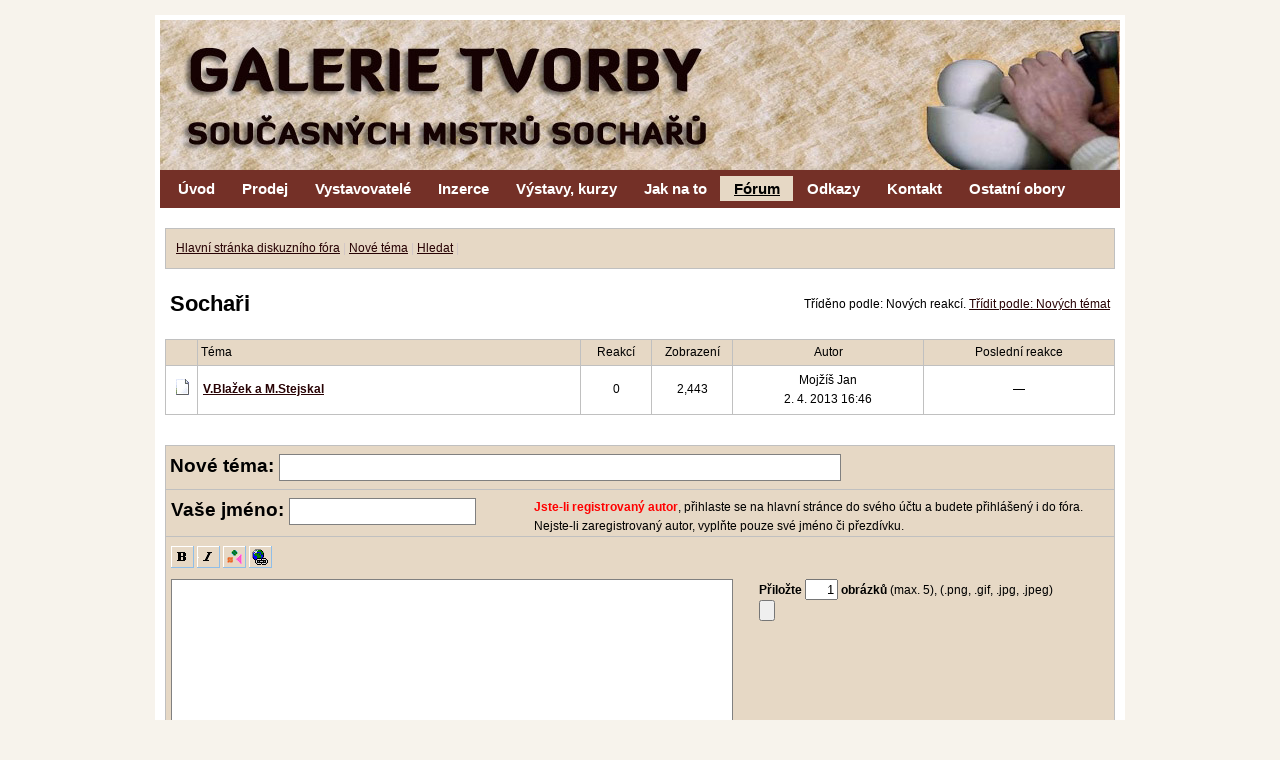

--- FILE ---
content_type: text/html; charset=UTF-8
request_url: http://sochari.ceskatvorba.cz/forum/index.php?action=vtopic&forum=3
body_size: 4874
content:
<!DOCTYPE html PUBLIC "-//W3C//DTD XHTML 1.0 Strict//EN" "http://www.w3.org/TR/xhtml1/DTD/xhtml1-strict.dtd">

<html xmlns="http://www.w3.org/1999/xhtml">
<head>
	<meta http-equiv="Content-Type" content="text/html; charset=utf-8" />
	<meta http-equiv="Content-Language" content="cs" />
	<title>Sochaři - Česká tvorba</title>
	
	<meta name="description" content="" />
	<meta name="keywords" content="" />
	<meta property="fb:admins" content="1188573032" />

	<link rel="shortcut icon" href="/favicon.ico" />		
	<link rel="stylesheet" type="text/css" href="/vzhled/autori/default.php?1001" media="screen" />
	<link rel="stylesheet" type="text/css" href="/js/fancybox/jquery.fancybox-1.3.4.css" media="screen" />
	
	<script src="https://ajax.googleapis.com/ajax/libs/jquery/1.7.1/jquery.min.js" type="text/javascript"></script>
	<script type="text/javascript" src="/js/fancybox/jquery.fancybox-1.3.4.pack.js"></script>
	<script src="/js/funkce.js" type="text/javascript"></script>
	<script src="/js/funkce.autori.js?1001" type="text/javascript"></script>

<script type="text/javascript">
  var _gaq = _gaq || [];
  
_gaq.push(['_setAccount', 'UA-35594987-1']);
_gaq.push(['_setDomainName', 'ceskatvorba.cz']);

	_gaq.push(["_trackPageview"]);

  (function() {
    var ga = document.createElement("script"); ga.type = "text/javascript"; ga.async = true;
    ga.src = ("https:" == document.location.protocol ? "https://ssl" : "http://www") + ".google-analytics.com/ga.js";
    var s = document.getElementsByTagName("script")[0]; s.parentNode.insertBefore(ga, s);
  })();
	</script>
<link rel="stylesheet" type="text/css" href="/f/bb_default_style.php" media="screen" /><link rel="alternate" type="application/rss+xml" title="RSS Česká tvorba" href="/rss/feed.php" />
</head>
<body id="forum" class="stranka16 autori-forum sochari">


<div id="wrapper">  

  <div id="header">
		<h5>Galerie tvorby současných mistrů sochařů</h5>
		<a href="/" title="Přejděte na úvodní stránku"> </a>
	</div>


  <div id="navigace">
		<ul id="menu1" class="menu zabalene">
<li id="mid1" class="uroven1 prvni"><a href="/" class="auroven1">Úvod</a></li>
<li id="mid3" class="uroven1"><a href="/prodej/" class="auroven1">Prodej</a></li>
<li id="mid4" class="uroven1"><a href="/vystavovatele/" class="auroven1">Vystavovatelé</a></li>
<li id="mid5" class="uroven1"><a href="/inzerce/" class="auroven1">Inzerce</a></li>
<li id="mid6" class="uroven1"><a href="/vystavy-kurzy/" class="auroven1">Výstavy, kurzy</a></li>
<li id="mid10" class="uroven1"><a href="/jak-na-to/" class="auroven1">Jak na&nbsp;to</a></li>
<li id="mid7" class="uroven1 aktivni"><a href="/forum/" class="auroven1">Fórum</a></li>
<li id="mid8" class="uroven1"><a href="/odkazy/" class="auroven1">Odkazy</a></li>
<li id="mid9" class="uroven1"><a href="/kontakt/" class="auroven1">Kontakt</a></li>
<li id="mid16" class="uroven1 posledni"><a href="http://www.ceskatvorba.cz" class="auroven1">Ostatní obory</a></li>
</ul>

  </div>




<div id="hlavniobsah">
	
  <div id="prvnisloupec">
	<div id="prvnisloupec-inner">
		

<!--<script src="https://www.google.com/recaptcha/api.js?render=6LdxWGsaAAAAACBLwjqwd9tBnKCWBm-PKWmOKAOh"></script>-->
<script src="https://www.google.com/recaptcha/api.js" async defer></script>

<table class="forumsmb">
<tr class="tbHead">
<td class="capMenu"><a href="http://sochari.ceskatvorba.cz/forum/index.php">Hlavní stránka diskuzního fóra</a> <span class="sepr">|</span> <a href="#newtopic">Nové téma</a> <span class="sepr">|</span> <a href="http://sochari.ceskatvorba.cz/forum/index.php?action=search">Hledat</a> <span class="sepr">|</span> </td>
</tr>
</table>
<script type="text/javascript">
<!--
var l_accessDenied="Nemáte oprávnění k provedení této akce.";
var l_quoteMsgAlert="Pokud chcete citovat část textu, nejprve jej označte a poté klikněte na odkaz. Zvýrazněný text včetně odpovídajících miniBB kódů bude automaticky vložen do pole se zprávou.";
var tlength=2;
var anonPost=1;

//-->
</script>
<script type="text/javascript" src="/f/templates/form.js?1002"></script>

<!--MAINTOPICSPAGE-->
<table class="forums tbTransparent">
<tr>
	<td class="tbTransparentCell" style="vertical-align:middle;"><h1 class="headingTitle">Sochaři</h1></td>
	<td class="tbTransparentCell txtR noWrap" style="width:40%;vertical-align:middle"><span class="txtSm">Tříděno podle:&nbsp;Nových reakcí.&nbsp;<a href="http://sochari.ceskatvorba.cz/forum/index.php?action=vtopic&amp;forum=3&amp;sortBy=1" rel="nofollow">Třídit podle:&nbsp;Nových témat</a></span></td>
</tr>
</table>



<table class="forumsmb" id="maintopics">

<tr>
<td class="captionTop" style="width:25px"></td>
<td class="captionTop">Téma</td>
<td class="captionTop" style="text-align:center">Reakcí</td>
<td class="captionTop" style="text-align:center">Zobrazení</td>
<td class="captionTop" style="text-align:center">Autor</td>
<td class="captionTop" style="text-align:center;white-space:nowrap;">Poslední reakce</td>
</tr>

<tr class="tbCel1">
<td class="caption1 txtC"><img src="/f/img/topic_empty.gif" style="width:16px;height:16px" 
alt="" /></td>
<td class="caption1"><strong><a href="http://sochari.ceskatvorba.cz/forum/index.php?action=vthread&amp;forum=3&amp;topic=210">V.Blažek a M.Stejskal</a></strong></td>
<td class="caption1 replies txtC">0</td>
<td class="caption1 views txtC">2,443</td>
<td class="caption1 author txtC">Mojžíš Jan<span class="txtSm"><br />2.&nbsp;4.&nbsp;2013&nbsp;16:46</span></td>
<td class="caption1 latest txtC">&mdash;<span class="txtSm"><br /></span></td>
</tr>

</table>


<!--/MAINTOPICSPAGE-->

<!--MAINTOPICFORM-->
<form id="postMsg" action="http://sochari.ceskatvorba.cz/forum/index.php?" method="post" class="formStyle" enctype="multipart/form-data" onsubmit="return submitForm();">

<table class="forumsmb">

<tr>
<td class="caption2"><h3 id="newtopic">Nové téma: <input type="text" name="topicTitle" size="38" maxlength="100" class="textForm topicTitle" tabindex="1" /></h3></td>
</tr>
<!--
<tr>
<td class="pform">

</td>
</tr>
-->

<tr><td class="pform" id="pformBottom"><script type="text/javascript">
<!--
/*
function handleEnter(e) {
var keynum;
// IE
if(window.event) keynum=e.keyCode;
// Netscape/Firefox/Opera
else if(e.which) keynum = e.which;
if(keynum==13){
if(document.forms['login']){
	document.forms['login'].submit();
}
else if(document.forms['postMsg']) submitForm();
}
return keynum;
}
*/
//-->
</script>

<span class="txtSm"><p id="loginfo"><strong>Jste-li registrovaný autor</strong>, přihlaste se na hlavní stránce do svého účtu a budete přihlášený i do fóra. Nejste-li zaregistrovaný autor, vyplňte pouze své jméno či přezdívku.</p></span>

<h3 id="logjmeno">
<span>Vaše jméno:</span>
<input type="text" size="18" maxlength="40" name="user_usr" value="" class="textForm" style="width:175px" tabindex="3" />
<input type="hidden" name="mode" value="login" />
<input type="hidden" name="queryStr" value="action=vtopic&amp;forum=3" />
</h3>
</td></tr>
<!--<tr><td class="caption2"><a id="newreply"></a>Zpráva&nbsp;</td></tr>-->
<tr>
<td class="pform" id="editorControls" style="vertical-align:middle;padding-top:7pt;border-bottom:0px">
<script type="text/javascript">
<!--
var enterSubject='Prosím, vyplňte název příspěvku!';
var enterMessage='Prosím, vyplňte zprávu!';
var enterLogin='Prosím, vyplňte své jméno!';
//-->
</script>
<script type="text/javascript">
<!--
document.write('<a'+' h'+'re'+'f="JavaScript:paste_strinL(selektion,3,\'[b]\',\'[/b]\',\'\')" onmouseover="window.status=\'Tučné\'; return true" onmouseout="window.status=\'\'; return true" onmousemove="pasteSel()"><img src="/f/img/button_bold.gif" style="width:23px;height:22px" alt="Tučné" title="Tučné" /></'+'a'+'>&nbsp;<a'+' h'+'re'+'f="JavaScript:paste_strinL(selektion,3,\'[i]\',\'[/i]\',\'\')" onmouseover="window.status=\'Kurzíva\'; return true" onmouseout="window.status=\'\'; return true" onmousemove="pasteSel()"><img src="/f/img/button_italic.gif" style="width:23px;height:22px" alt="Kurzíva" title="Kurzíva" /></'+'a'+'>&nbsp;<a'+' h'+'re'+'f="JavaScript:paste_strinL(\'\',3,\'[imgs=\'+prompt(\'URL:\',\'http://sochari.ceskatvorba.cz/forum\'+\'/img/p.gif\')+\']\',prompt(\'Popis%20obrázku\',\'\')+\'[/imgs]\',\'\')" onmouseover="window.status=\'Odkaz na obrázek\';return true" onmouseout="window.status=\'\';return true"><img src="/f/img/button_image.gif" style="width:23px;height:22px" alt="Odkaz na obrázek" title="Odkaz na obrázek" /></'+'a'+'>&nbsp;<a'+' h'+'re'+'f="JavaScript:paste_strinL(selektion,4,\'[url=\'+prompt(\'URL:\',\'http://sochari.ceskatvorba.cz/forum\'+\'/\')+\']\',\'[/url]\',\'\')" onmouseover="window.status=\'URL odkaz\'; return true" onmouseout="window.status=\'\'; return true" onmousemove="pasteSel()"><img src="/f/img/button_url.gif" style="width:23px;height:22px" alt="URL odkaz" title="URL odkaz" /></'+'a'+'>&nbsp;');
//-->
</script>

</td>
</tr>
<tr>
<td class="pform" style="border-top:0px">

<div id="fileatt">
<!-- Free File Attachment for miniBB by Huidae Cho http://geni.ath.cx/ffa4minibb.html -->
<strong>Přiložte <input class="textForm" style="text-align:right;width:25px" value="1" onkeyup="ffa_numFiles(this.value)" /> obrázků</strong> (max. 5), (.png, .gif, .jpg, .jpeg)
<div id="fileAttachment">
<input type="file" id="file[0]" name="file[0]" onchange="ffa_fileCheck(this)" /><br id="file_br[0]" />
</div>
<br />
<script type="text/javascript">
//<![CDATA[
function ffa_numFiles(numFiles){
	if(!numFiles.match(/^[0-9]+$/))
		return;
	if(numFiles > 5)
		numFiles = 5;

	var fileAttachment = document.getElementById('fileAttachment');
	var obj;

	for(var i = 0; i < numFiles; ++i){
		if(document.getElementById('file['+i+']'))
			continue;
		obj = document.createElement('input');
		//obj.setAttribute('class', 'inputButton');
		//obj.setAttribute('className', 'inputButton'); // IE workaround
		obj.setAttribute('type', 'file');
		obj.setAttribute('id', 'file['+i+']');
		obj.setAttribute('name', 'file['+i+']');
		obj.setAttribute('onchange', 'ffa_fileCheck(this)');
		fileAttachment.appendChild(obj);

		obj = document.createElement('br');
		obj.setAttribute('id', 'file_br['+i+']');
		fileAttachment.appendChild(obj);
	}

	for(; i < 5; ++i){
		obj = document.getElementById('file['+i+']');
		if(!obj)
			break;
		fileAttachment.removeChild(obj);

		obj = document.getElementById('file_br['+i+']');
		fileAttachment.removeChild(obj);
	}

	return;
}

function ffa_fileCheck(fileName){
	if(!fileName.value.match(/\.(png|gif|jpg|jpeg)$/i)){
		alert('Soubory tohoto typu nejsou povoleny! Pouze .png, .gif, .jpg, .jpeg.');
		fileName.value = '';
	}

	return;
}
//]]>
</script>
<!-- End of File Attachment -->
</div>

<textarea name="postText" id="postText" cols="38" rows="10" class="textForm postingForm" tabindex="4"></textarea>


<br />

<!--
<p id="antspm">
	<label for="kontrola" style="color:red">Jaký je aktuální rok?</label>
	<input type="text" name="kontrola" id="kontrola" value="" style="width: 50px" />
	<strong>(pro přihlášené nepovinné!)</strong>
</p>
-->




</td>
</tr>

<tr>
<td class="pform">
	
	<div class="g-recaptcha" data-sitekey="6LdQp30aAAAAAJQCxUb1TAGyBKafrbnRARX5-zoN"></div>
	
	<br>
	
<input type="submit" name="subbut" value="Poslat téma" class="inputButton" tabindex="5" />

<!--MAINTOPICFORUMINPUT-->
<input type="hidden" name="forum" value="3" />
<!--/MAINTOPICFORUMINPUT-->
<input type="hidden" name="action" value="ptopic" />
</td>
</tr>
</table>

<!--
<input type="hidden" name="cf-recaptcha-token" value="">
<input type="hidden" name="cf-recaptcha-site-key" value="6LdQp30aAAAAAJQCxUb1TAGyBKafrbnRARX5-zoN">
-->
</form>
<!--/MAINTOPICFORM-->

<!--MAINTOPICSPAGE-->




<!--/MAINTOPICSPAGE-->

<table class="tbTransparent">
<tr>
<td class="noWrap">&nbsp;</td>
<td class="tbTransparent txtR"><!--miniBB Copyright link. You are not allowed to remove it if you have not purchased the Commercial License. Refer to COPYING file for more--><a href="http://www.minibb.com/" target="_blank"><img src="/f/img/minibb.gif" alt=" Fórum ČeskáTvorba.cz Powered by Simple Bulletin Board miniBB &reg;" title=" Fórum ČeskáTvorba.cz Powered by Simple Bulletin Board miniBB &reg;" /></a><!--End of copyright link--></td>
</tr>
</table>



<!-- by Texy2! -->
	</div>
	</div>
	



	<div style="clear:both"></div>
</div> <!-- /hlavni obsah -->




  <div id="paticka">

	<p>
		&copy; 2012 &ndash; 2026 
		<a href="/kontakt/">Oldřich Pokorný</a> |
		Naprogramoval <a href="http://www.mklusak.cz" title="Webdesigner a programátor">Marek Klusák</a> |
		<a href="/kontakt/">Kontakt</a> |
		<a href="#">Nahoru</a>
	</p>


	<p id="toplist">
	<a href="http://www.toplist.cz/stat/1420602"><script type="text/javascript">
	<!--
	document.write('<img src="http://toplist.cz/count.asp?id=1420602&'+'logo=mc&http='+escape(document.referrer)+'&t='+escape(document.title)+'&wi='+escape(window.screen.width)+'&he='+escape(window.screen.height)+'&cd='+escape(window.screen.colorDepth)+'" width="88" height="60" border=0 alt="TOPlist" />'); 
	//-->
	</script>
	</a>
	<noscript><img src="http://toplist.cz/count.asp?id=1420602&'+'logo=mc" border="0" alt="TOPlist" width="88" height="60" /></noscript> 
	</p>


	</div>
		 
</div>

   
</body>
</html>

		

		
		


--- FILE ---
content_type: text/html; charset=utf-8
request_url: https://www.google.com/recaptcha/api2/anchor?ar=1&k=6LdQp30aAAAAAJQCxUb1TAGyBKafrbnRARX5-zoN&co=aHR0cDovL3NvY2hhcmkuY2Vza2F0dm9yYmEuY3o6ODA.&hl=en&v=PoyoqOPhxBO7pBk68S4YbpHZ&size=normal&anchor-ms=20000&execute-ms=30000&cb=x3nihws4cp5w
body_size: 49425
content:
<!DOCTYPE HTML><html dir="ltr" lang="en"><head><meta http-equiv="Content-Type" content="text/html; charset=UTF-8">
<meta http-equiv="X-UA-Compatible" content="IE=edge">
<title>reCAPTCHA</title>
<style type="text/css">
/* cyrillic-ext */
@font-face {
  font-family: 'Roboto';
  font-style: normal;
  font-weight: 400;
  font-stretch: 100%;
  src: url(//fonts.gstatic.com/s/roboto/v48/KFO7CnqEu92Fr1ME7kSn66aGLdTylUAMa3GUBHMdazTgWw.woff2) format('woff2');
  unicode-range: U+0460-052F, U+1C80-1C8A, U+20B4, U+2DE0-2DFF, U+A640-A69F, U+FE2E-FE2F;
}
/* cyrillic */
@font-face {
  font-family: 'Roboto';
  font-style: normal;
  font-weight: 400;
  font-stretch: 100%;
  src: url(//fonts.gstatic.com/s/roboto/v48/KFO7CnqEu92Fr1ME7kSn66aGLdTylUAMa3iUBHMdazTgWw.woff2) format('woff2');
  unicode-range: U+0301, U+0400-045F, U+0490-0491, U+04B0-04B1, U+2116;
}
/* greek-ext */
@font-face {
  font-family: 'Roboto';
  font-style: normal;
  font-weight: 400;
  font-stretch: 100%;
  src: url(//fonts.gstatic.com/s/roboto/v48/KFO7CnqEu92Fr1ME7kSn66aGLdTylUAMa3CUBHMdazTgWw.woff2) format('woff2');
  unicode-range: U+1F00-1FFF;
}
/* greek */
@font-face {
  font-family: 'Roboto';
  font-style: normal;
  font-weight: 400;
  font-stretch: 100%;
  src: url(//fonts.gstatic.com/s/roboto/v48/KFO7CnqEu92Fr1ME7kSn66aGLdTylUAMa3-UBHMdazTgWw.woff2) format('woff2');
  unicode-range: U+0370-0377, U+037A-037F, U+0384-038A, U+038C, U+038E-03A1, U+03A3-03FF;
}
/* math */
@font-face {
  font-family: 'Roboto';
  font-style: normal;
  font-weight: 400;
  font-stretch: 100%;
  src: url(//fonts.gstatic.com/s/roboto/v48/KFO7CnqEu92Fr1ME7kSn66aGLdTylUAMawCUBHMdazTgWw.woff2) format('woff2');
  unicode-range: U+0302-0303, U+0305, U+0307-0308, U+0310, U+0312, U+0315, U+031A, U+0326-0327, U+032C, U+032F-0330, U+0332-0333, U+0338, U+033A, U+0346, U+034D, U+0391-03A1, U+03A3-03A9, U+03B1-03C9, U+03D1, U+03D5-03D6, U+03F0-03F1, U+03F4-03F5, U+2016-2017, U+2034-2038, U+203C, U+2040, U+2043, U+2047, U+2050, U+2057, U+205F, U+2070-2071, U+2074-208E, U+2090-209C, U+20D0-20DC, U+20E1, U+20E5-20EF, U+2100-2112, U+2114-2115, U+2117-2121, U+2123-214F, U+2190, U+2192, U+2194-21AE, U+21B0-21E5, U+21F1-21F2, U+21F4-2211, U+2213-2214, U+2216-22FF, U+2308-230B, U+2310, U+2319, U+231C-2321, U+2336-237A, U+237C, U+2395, U+239B-23B7, U+23D0, U+23DC-23E1, U+2474-2475, U+25AF, U+25B3, U+25B7, U+25BD, U+25C1, U+25CA, U+25CC, U+25FB, U+266D-266F, U+27C0-27FF, U+2900-2AFF, U+2B0E-2B11, U+2B30-2B4C, U+2BFE, U+3030, U+FF5B, U+FF5D, U+1D400-1D7FF, U+1EE00-1EEFF;
}
/* symbols */
@font-face {
  font-family: 'Roboto';
  font-style: normal;
  font-weight: 400;
  font-stretch: 100%;
  src: url(//fonts.gstatic.com/s/roboto/v48/KFO7CnqEu92Fr1ME7kSn66aGLdTylUAMaxKUBHMdazTgWw.woff2) format('woff2');
  unicode-range: U+0001-000C, U+000E-001F, U+007F-009F, U+20DD-20E0, U+20E2-20E4, U+2150-218F, U+2190, U+2192, U+2194-2199, U+21AF, U+21E6-21F0, U+21F3, U+2218-2219, U+2299, U+22C4-22C6, U+2300-243F, U+2440-244A, U+2460-24FF, U+25A0-27BF, U+2800-28FF, U+2921-2922, U+2981, U+29BF, U+29EB, U+2B00-2BFF, U+4DC0-4DFF, U+FFF9-FFFB, U+10140-1018E, U+10190-1019C, U+101A0, U+101D0-101FD, U+102E0-102FB, U+10E60-10E7E, U+1D2C0-1D2D3, U+1D2E0-1D37F, U+1F000-1F0FF, U+1F100-1F1AD, U+1F1E6-1F1FF, U+1F30D-1F30F, U+1F315, U+1F31C, U+1F31E, U+1F320-1F32C, U+1F336, U+1F378, U+1F37D, U+1F382, U+1F393-1F39F, U+1F3A7-1F3A8, U+1F3AC-1F3AF, U+1F3C2, U+1F3C4-1F3C6, U+1F3CA-1F3CE, U+1F3D4-1F3E0, U+1F3ED, U+1F3F1-1F3F3, U+1F3F5-1F3F7, U+1F408, U+1F415, U+1F41F, U+1F426, U+1F43F, U+1F441-1F442, U+1F444, U+1F446-1F449, U+1F44C-1F44E, U+1F453, U+1F46A, U+1F47D, U+1F4A3, U+1F4B0, U+1F4B3, U+1F4B9, U+1F4BB, U+1F4BF, U+1F4C8-1F4CB, U+1F4D6, U+1F4DA, U+1F4DF, U+1F4E3-1F4E6, U+1F4EA-1F4ED, U+1F4F7, U+1F4F9-1F4FB, U+1F4FD-1F4FE, U+1F503, U+1F507-1F50B, U+1F50D, U+1F512-1F513, U+1F53E-1F54A, U+1F54F-1F5FA, U+1F610, U+1F650-1F67F, U+1F687, U+1F68D, U+1F691, U+1F694, U+1F698, U+1F6AD, U+1F6B2, U+1F6B9-1F6BA, U+1F6BC, U+1F6C6-1F6CF, U+1F6D3-1F6D7, U+1F6E0-1F6EA, U+1F6F0-1F6F3, U+1F6F7-1F6FC, U+1F700-1F7FF, U+1F800-1F80B, U+1F810-1F847, U+1F850-1F859, U+1F860-1F887, U+1F890-1F8AD, U+1F8B0-1F8BB, U+1F8C0-1F8C1, U+1F900-1F90B, U+1F93B, U+1F946, U+1F984, U+1F996, U+1F9E9, U+1FA00-1FA6F, U+1FA70-1FA7C, U+1FA80-1FA89, U+1FA8F-1FAC6, U+1FACE-1FADC, U+1FADF-1FAE9, U+1FAF0-1FAF8, U+1FB00-1FBFF;
}
/* vietnamese */
@font-face {
  font-family: 'Roboto';
  font-style: normal;
  font-weight: 400;
  font-stretch: 100%;
  src: url(//fonts.gstatic.com/s/roboto/v48/KFO7CnqEu92Fr1ME7kSn66aGLdTylUAMa3OUBHMdazTgWw.woff2) format('woff2');
  unicode-range: U+0102-0103, U+0110-0111, U+0128-0129, U+0168-0169, U+01A0-01A1, U+01AF-01B0, U+0300-0301, U+0303-0304, U+0308-0309, U+0323, U+0329, U+1EA0-1EF9, U+20AB;
}
/* latin-ext */
@font-face {
  font-family: 'Roboto';
  font-style: normal;
  font-weight: 400;
  font-stretch: 100%;
  src: url(//fonts.gstatic.com/s/roboto/v48/KFO7CnqEu92Fr1ME7kSn66aGLdTylUAMa3KUBHMdazTgWw.woff2) format('woff2');
  unicode-range: U+0100-02BA, U+02BD-02C5, U+02C7-02CC, U+02CE-02D7, U+02DD-02FF, U+0304, U+0308, U+0329, U+1D00-1DBF, U+1E00-1E9F, U+1EF2-1EFF, U+2020, U+20A0-20AB, U+20AD-20C0, U+2113, U+2C60-2C7F, U+A720-A7FF;
}
/* latin */
@font-face {
  font-family: 'Roboto';
  font-style: normal;
  font-weight: 400;
  font-stretch: 100%;
  src: url(//fonts.gstatic.com/s/roboto/v48/KFO7CnqEu92Fr1ME7kSn66aGLdTylUAMa3yUBHMdazQ.woff2) format('woff2');
  unicode-range: U+0000-00FF, U+0131, U+0152-0153, U+02BB-02BC, U+02C6, U+02DA, U+02DC, U+0304, U+0308, U+0329, U+2000-206F, U+20AC, U+2122, U+2191, U+2193, U+2212, U+2215, U+FEFF, U+FFFD;
}
/* cyrillic-ext */
@font-face {
  font-family: 'Roboto';
  font-style: normal;
  font-weight: 500;
  font-stretch: 100%;
  src: url(//fonts.gstatic.com/s/roboto/v48/KFO7CnqEu92Fr1ME7kSn66aGLdTylUAMa3GUBHMdazTgWw.woff2) format('woff2');
  unicode-range: U+0460-052F, U+1C80-1C8A, U+20B4, U+2DE0-2DFF, U+A640-A69F, U+FE2E-FE2F;
}
/* cyrillic */
@font-face {
  font-family: 'Roboto';
  font-style: normal;
  font-weight: 500;
  font-stretch: 100%;
  src: url(//fonts.gstatic.com/s/roboto/v48/KFO7CnqEu92Fr1ME7kSn66aGLdTylUAMa3iUBHMdazTgWw.woff2) format('woff2');
  unicode-range: U+0301, U+0400-045F, U+0490-0491, U+04B0-04B1, U+2116;
}
/* greek-ext */
@font-face {
  font-family: 'Roboto';
  font-style: normal;
  font-weight: 500;
  font-stretch: 100%;
  src: url(//fonts.gstatic.com/s/roboto/v48/KFO7CnqEu92Fr1ME7kSn66aGLdTylUAMa3CUBHMdazTgWw.woff2) format('woff2');
  unicode-range: U+1F00-1FFF;
}
/* greek */
@font-face {
  font-family: 'Roboto';
  font-style: normal;
  font-weight: 500;
  font-stretch: 100%;
  src: url(//fonts.gstatic.com/s/roboto/v48/KFO7CnqEu92Fr1ME7kSn66aGLdTylUAMa3-UBHMdazTgWw.woff2) format('woff2');
  unicode-range: U+0370-0377, U+037A-037F, U+0384-038A, U+038C, U+038E-03A1, U+03A3-03FF;
}
/* math */
@font-face {
  font-family: 'Roboto';
  font-style: normal;
  font-weight: 500;
  font-stretch: 100%;
  src: url(//fonts.gstatic.com/s/roboto/v48/KFO7CnqEu92Fr1ME7kSn66aGLdTylUAMawCUBHMdazTgWw.woff2) format('woff2');
  unicode-range: U+0302-0303, U+0305, U+0307-0308, U+0310, U+0312, U+0315, U+031A, U+0326-0327, U+032C, U+032F-0330, U+0332-0333, U+0338, U+033A, U+0346, U+034D, U+0391-03A1, U+03A3-03A9, U+03B1-03C9, U+03D1, U+03D5-03D6, U+03F0-03F1, U+03F4-03F5, U+2016-2017, U+2034-2038, U+203C, U+2040, U+2043, U+2047, U+2050, U+2057, U+205F, U+2070-2071, U+2074-208E, U+2090-209C, U+20D0-20DC, U+20E1, U+20E5-20EF, U+2100-2112, U+2114-2115, U+2117-2121, U+2123-214F, U+2190, U+2192, U+2194-21AE, U+21B0-21E5, U+21F1-21F2, U+21F4-2211, U+2213-2214, U+2216-22FF, U+2308-230B, U+2310, U+2319, U+231C-2321, U+2336-237A, U+237C, U+2395, U+239B-23B7, U+23D0, U+23DC-23E1, U+2474-2475, U+25AF, U+25B3, U+25B7, U+25BD, U+25C1, U+25CA, U+25CC, U+25FB, U+266D-266F, U+27C0-27FF, U+2900-2AFF, U+2B0E-2B11, U+2B30-2B4C, U+2BFE, U+3030, U+FF5B, U+FF5D, U+1D400-1D7FF, U+1EE00-1EEFF;
}
/* symbols */
@font-face {
  font-family: 'Roboto';
  font-style: normal;
  font-weight: 500;
  font-stretch: 100%;
  src: url(//fonts.gstatic.com/s/roboto/v48/KFO7CnqEu92Fr1ME7kSn66aGLdTylUAMaxKUBHMdazTgWw.woff2) format('woff2');
  unicode-range: U+0001-000C, U+000E-001F, U+007F-009F, U+20DD-20E0, U+20E2-20E4, U+2150-218F, U+2190, U+2192, U+2194-2199, U+21AF, U+21E6-21F0, U+21F3, U+2218-2219, U+2299, U+22C4-22C6, U+2300-243F, U+2440-244A, U+2460-24FF, U+25A0-27BF, U+2800-28FF, U+2921-2922, U+2981, U+29BF, U+29EB, U+2B00-2BFF, U+4DC0-4DFF, U+FFF9-FFFB, U+10140-1018E, U+10190-1019C, U+101A0, U+101D0-101FD, U+102E0-102FB, U+10E60-10E7E, U+1D2C0-1D2D3, U+1D2E0-1D37F, U+1F000-1F0FF, U+1F100-1F1AD, U+1F1E6-1F1FF, U+1F30D-1F30F, U+1F315, U+1F31C, U+1F31E, U+1F320-1F32C, U+1F336, U+1F378, U+1F37D, U+1F382, U+1F393-1F39F, U+1F3A7-1F3A8, U+1F3AC-1F3AF, U+1F3C2, U+1F3C4-1F3C6, U+1F3CA-1F3CE, U+1F3D4-1F3E0, U+1F3ED, U+1F3F1-1F3F3, U+1F3F5-1F3F7, U+1F408, U+1F415, U+1F41F, U+1F426, U+1F43F, U+1F441-1F442, U+1F444, U+1F446-1F449, U+1F44C-1F44E, U+1F453, U+1F46A, U+1F47D, U+1F4A3, U+1F4B0, U+1F4B3, U+1F4B9, U+1F4BB, U+1F4BF, U+1F4C8-1F4CB, U+1F4D6, U+1F4DA, U+1F4DF, U+1F4E3-1F4E6, U+1F4EA-1F4ED, U+1F4F7, U+1F4F9-1F4FB, U+1F4FD-1F4FE, U+1F503, U+1F507-1F50B, U+1F50D, U+1F512-1F513, U+1F53E-1F54A, U+1F54F-1F5FA, U+1F610, U+1F650-1F67F, U+1F687, U+1F68D, U+1F691, U+1F694, U+1F698, U+1F6AD, U+1F6B2, U+1F6B9-1F6BA, U+1F6BC, U+1F6C6-1F6CF, U+1F6D3-1F6D7, U+1F6E0-1F6EA, U+1F6F0-1F6F3, U+1F6F7-1F6FC, U+1F700-1F7FF, U+1F800-1F80B, U+1F810-1F847, U+1F850-1F859, U+1F860-1F887, U+1F890-1F8AD, U+1F8B0-1F8BB, U+1F8C0-1F8C1, U+1F900-1F90B, U+1F93B, U+1F946, U+1F984, U+1F996, U+1F9E9, U+1FA00-1FA6F, U+1FA70-1FA7C, U+1FA80-1FA89, U+1FA8F-1FAC6, U+1FACE-1FADC, U+1FADF-1FAE9, U+1FAF0-1FAF8, U+1FB00-1FBFF;
}
/* vietnamese */
@font-face {
  font-family: 'Roboto';
  font-style: normal;
  font-weight: 500;
  font-stretch: 100%;
  src: url(//fonts.gstatic.com/s/roboto/v48/KFO7CnqEu92Fr1ME7kSn66aGLdTylUAMa3OUBHMdazTgWw.woff2) format('woff2');
  unicode-range: U+0102-0103, U+0110-0111, U+0128-0129, U+0168-0169, U+01A0-01A1, U+01AF-01B0, U+0300-0301, U+0303-0304, U+0308-0309, U+0323, U+0329, U+1EA0-1EF9, U+20AB;
}
/* latin-ext */
@font-face {
  font-family: 'Roboto';
  font-style: normal;
  font-weight: 500;
  font-stretch: 100%;
  src: url(//fonts.gstatic.com/s/roboto/v48/KFO7CnqEu92Fr1ME7kSn66aGLdTylUAMa3KUBHMdazTgWw.woff2) format('woff2');
  unicode-range: U+0100-02BA, U+02BD-02C5, U+02C7-02CC, U+02CE-02D7, U+02DD-02FF, U+0304, U+0308, U+0329, U+1D00-1DBF, U+1E00-1E9F, U+1EF2-1EFF, U+2020, U+20A0-20AB, U+20AD-20C0, U+2113, U+2C60-2C7F, U+A720-A7FF;
}
/* latin */
@font-face {
  font-family: 'Roboto';
  font-style: normal;
  font-weight: 500;
  font-stretch: 100%;
  src: url(//fonts.gstatic.com/s/roboto/v48/KFO7CnqEu92Fr1ME7kSn66aGLdTylUAMa3yUBHMdazQ.woff2) format('woff2');
  unicode-range: U+0000-00FF, U+0131, U+0152-0153, U+02BB-02BC, U+02C6, U+02DA, U+02DC, U+0304, U+0308, U+0329, U+2000-206F, U+20AC, U+2122, U+2191, U+2193, U+2212, U+2215, U+FEFF, U+FFFD;
}
/* cyrillic-ext */
@font-face {
  font-family: 'Roboto';
  font-style: normal;
  font-weight: 900;
  font-stretch: 100%;
  src: url(//fonts.gstatic.com/s/roboto/v48/KFO7CnqEu92Fr1ME7kSn66aGLdTylUAMa3GUBHMdazTgWw.woff2) format('woff2');
  unicode-range: U+0460-052F, U+1C80-1C8A, U+20B4, U+2DE0-2DFF, U+A640-A69F, U+FE2E-FE2F;
}
/* cyrillic */
@font-face {
  font-family: 'Roboto';
  font-style: normal;
  font-weight: 900;
  font-stretch: 100%;
  src: url(//fonts.gstatic.com/s/roboto/v48/KFO7CnqEu92Fr1ME7kSn66aGLdTylUAMa3iUBHMdazTgWw.woff2) format('woff2');
  unicode-range: U+0301, U+0400-045F, U+0490-0491, U+04B0-04B1, U+2116;
}
/* greek-ext */
@font-face {
  font-family: 'Roboto';
  font-style: normal;
  font-weight: 900;
  font-stretch: 100%;
  src: url(//fonts.gstatic.com/s/roboto/v48/KFO7CnqEu92Fr1ME7kSn66aGLdTylUAMa3CUBHMdazTgWw.woff2) format('woff2');
  unicode-range: U+1F00-1FFF;
}
/* greek */
@font-face {
  font-family: 'Roboto';
  font-style: normal;
  font-weight: 900;
  font-stretch: 100%;
  src: url(//fonts.gstatic.com/s/roboto/v48/KFO7CnqEu92Fr1ME7kSn66aGLdTylUAMa3-UBHMdazTgWw.woff2) format('woff2');
  unicode-range: U+0370-0377, U+037A-037F, U+0384-038A, U+038C, U+038E-03A1, U+03A3-03FF;
}
/* math */
@font-face {
  font-family: 'Roboto';
  font-style: normal;
  font-weight: 900;
  font-stretch: 100%;
  src: url(//fonts.gstatic.com/s/roboto/v48/KFO7CnqEu92Fr1ME7kSn66aGLdTylUAMawCUBHMdazTgWw.woff2) format('woff2');
  unicode-range: U+0302-0303, U+0305, U+0307-0308, U+0310, U+0312, U+0315, U+031A, U+0326-0327, U+032C, U+032F-0330, U+0332-0333, U+0338, U+033A, U+0346, U+034D, U+0391-03A1, U+03A3-03A9, U+03B1-03C9, U+03D1, U+03D5-03D6, U+03F0-03F1, U+03F4-03F5, U+2016-2017, U+2034-2038, U+203C, U+2040, U+2043, U+2047, U+2050, U+2057, U+205F, U+2070-2071, U+2074-208E, U+2090-209C, U+20D0-20DC, U+20E1, U+20E5-20EF, U+2100-2112, U+2114-2115, U+2117-2121, U+2123-214F, U+2190, U+2192, U+2194-21AE, U+21B0-21E5, U+21F1-21F2, U+21F4-2211, U+2213-2214, U+2216-22FF, U+2308-230B, U+2310, U+2319, U+231C-2321, U+2336-237A, U+237C, U+2395, U+239B-23B7, U+23D0, U+23DC-23E1, U+2474-2475, U+25AF, U+25B3, U+25B7, U+25BD, U+25C1, U+25CA, U+25CC, U+25FB, U+266D-266F, U+27C0-27FF, U+2900-2AFF, U+2B0E-2B11, U+2B30-2B4C, U+2BFE, U+3030, U+FF5B, U+FF5D, U+1D400-1D7FF, U+1EE00-1EEFF;
}
/* symbols */
@font-face {
  font-family: 'Roboto';
  font-style: normal;
  font-weight: 900;
  font-stretch: 100%;
  src: url(//fonts.gstatic.com/s/roboto/v48/KFO7CnqEu92Fr1ME7kSn66aGLdTylUAMaxKUBHMdazTgWw.woff2) format('woff2');
  unicode-range: U+0001-000C, U+000E-001F, U+007F-009F, U+20DD-20E0, U+20E2-20E4, U+2150-218F, U+2190, U+2192, U+2194-2199, U+21AF, U+21E6-21F0, U+21F3, U+2218-2219, U+2299, U+22C4-22C6, U+2300-243F, U+2440-244A, U+2460-24FF, U+25A0-27BF, U+2800-28FF, U+2921-2922, U+2981, U+29BF, U+29EB, U+2B00-2BFF, U+4DC0-4DFF, U+FFF9-FFFB, U+10140-1018E, U+10190-1019C, U+101A0, U+101D0-101FD, U+102E0-102FB, U+10E60-10E7E, U+1D2C0-1D2D3, U+1D2E0-1D37F, U+1F000-1F0FF, U+1F100-1F1AD, U+1F1E6-1F1FF, U+1F30D-1F30F, U+1F315, U+1F31C, U+1F31E, U+1F320-1F32C, U+1F336, U+1F378, U+1F37D, U+1F382, U+1F393-1F39F, U+1F3A7-1F3A8, U+1F3AC-1F3AF, U+1F3C2, U+1F3C4-1F3C6, U+1F3CA-1F3CE, U+1F3D4-1F3E0, U+1F3ED, U+1F3F1-1F3F3, U+1F3F5-1F3F7, U+1F408, U+1F415, U+1F41F, U+1F426, U+1F43F, U+1F441-1F442, U+1F444, U+1F446-1F449, U+1F44C-1F44E, U+1F453, U+1F46A, U+1F47D, U+1F4A3, U+1F4B0, U+1F4B3, U+1F4B9, U+1F4BB, U+1F4BF, U+1F4C8-1F4CB, U+1F4D6, U+1F4DA, U+1F4DF, U+1F4E3-1F4E6, U+1F4EA-1F4ED, U+1F4F7, U+1F4F9-1F4FB, U+1F4FD-1F4FE, U+1F503, U+1F507-1F50B, U+1F50D, U+1F512-1F513, U+1F53E-1F54A, U+1F54F-1F5FA, U+1F610, U+1F650-1F67F, U+1F687, U+1F68D, U+1F691, U+1F694, U+1F698, U+1F6AD, U+1F6B2, U+1F6B9-1F6BA, U+1F6BC, U+1F6C6-1F6CF, U+1F6D3-1F6D7, U+1F6E0-1F6EA, U+1F6F0-1F6F3, U+1F6F7-1F6FC, U+1F700-1F7FF, U+1F800-1F80B, U+1F810-1F847, U+1F850-1F859, U+1F860-1F887, U+1F890-1F8AD, U+1F8B0-1F8BB, U+1F8C0-1F8C1, U+1F900-1F90B, U+1F93B, U+1F946, U+1F984, U+1F996, U+1F9E9, U+1FA00-1FA6F, U+1FA70-1FA7C, U+1FA80-1FA89, U+1FA8F-1FAC6, U+1FACE-1FADC, U+1FADF-1FAE9, U+1FAF0-1FAF8, U+1FB00-1FBFF;
}
/* vietnamese */
@font-face {
  font-family: 'Roboto';
  font-style: normal;
  font-weight: 900;
  font-stretch: 100%;
  src: url(//fonts.gstatic.com/s/roboto/v48/KFO7CnqEu92Fr1ME7kSn66aGLdTylUAMa3OUBHMdazTgWw.woff2) format('woff2');
  unicode-range: U+0102-0103, U+0110-0111, U+0128-0129, U+0168-0169, U+01A0-01A1, U+01AF-01B0, U+0300-0301, U+0303-0304, U+0308-0309, U+0323, U+0329, U+1EA0-1EF9, U+20AB;
}
/* latin-ext */
@font-face {
  font-family: 'Roboto';
  font-style: normal;
  font-weight: 900;
  font-stretch: 100%;
  src: url(//fonts.gstatic.com/s/roboto/v48/KFO7CnqEu92Fr1ME7kSn66aGLdTylUAMa3KUBHMdazTgWw.woff2) format('woff2');
  unicode-range: U+0100-02BA, U+02BD-02C5, U+02C7-02CC, U+02CE-02D7, U+02DD-02FF, U+0304, U+0308, U+0329, U+1D00-1DBF, U+1E00-1E9F, U+1EF2-1EFF, U+2020, U+20A0-20AB, U+20AD-20C0, U+2113, U+2C60-2C7F, U+A720-A7FF;
}
/* latin */
@font-face {
  font-family: 'Roboto';
  font-style: normal;
  font-weight: 900;
  font-stretch: 100%;
  src: url(//fonts.gstatic.com/s/roboto/v48/KFO7CnqEu92Fr1ME7kSn66aGLdTylUAMa3yUBHMdazQ.woff2) format('woff2');
  unicode-range: U+0000-00FF, U+0131, U+0152-0153, U+02BB-02BC, U+02C6, U+02DA, U+02DC, U+0304, U+0308, U+0329, U+2000-206F, U+20AC, U+2122, U+2191, U+2193, U+2212, U+2215, U+FEFF, U+FFFD;
}

</style>
<link rel="stylesheet" type="text/css" href="https://www.gstatic.com/recaptcha/releases/PoyoqOPhxBO7pBk68S4YbpHZ/styles__ltr.css">
<script nonce="nNo4t-9EoLa4niOfLQqt6Q" type="text/javascript">window['__recaptcha_api'] = 'https://www.google.com/recaptcha/api2/';</script>
<script type="text/javascript" src="https://www.gstatic.com/recaptcha/releases/PoyoqOPhxBO7pBk68S4YbpHZ/recaptcha__en.js" nonce="nNo4t-9EoLa4niOfLQqt6Q">
      
    </script></head>
<body><div id="rc-anchor-alert" class="rc-anchor-alert"></div>
<input type="hidden" id="recaptcha-token" value="[base64]">
<script type="text/javascript" nonce="nNo4t-9EoLa4niOfLQqt6Q">
      recaptcha.anchor.Main.init("[\x22ainput\x22,[\x22bgdata\x22,\x22\x22,\[base64]/[base64]/[base64]/[base64]/[base64]/[base64]/KGcoTywyNTMsTy5PKSxVRyhPLEMpKTpnKE8sMjUzLEMpLE8pKSxsKSksTykpfSxieT1mdW5jdGlvbihDLE8sdSxsKXtmb3IobD0odT1SKEMpLDApO08+MDtPLS0pbD1sPDw4fFooQyk7ZyhDLHUsbCl9LFVHPWZ1bmN0aW9uKEMsTyl7Qy5pLmxlbmd0aD4xMDQ/[base64]/[base64]/[base64]/[base64]/[base64]/[base64]/[base64]\\u003d\x22,\[base64]\\u003d\\u003d\x22,\[base64]/[base64]/DuklzKEvCisOJbWLCiWhsw6/DrcKoXWjDmcOZwowWwoIZMsKeAMK3d1LChmzChAQxw4VQR2fCvMKZw7HCpcOzw7DCi8OZw58lwpR2wp7CtsK+wo/Cn8O/wr0Sw4XClSjCu3Z0w6TDtMKzw7zDu8Ohwp/DlsK/M3PCnMK7aVMGG8KQMcKsODHCusKFw4pBw4/[base64]/DqsKUE8O9w7BHQTbCmw7CrR7Cpn8jSw/[base64]/DqsKGwoDDnGlKFwDDqMK6GHHDsjVyDwHDrsOAwpDDj8OPwqXCjiLCnMKpAzfCkMKXwrgww63DlE5nw58wAMKTfsK5wqrDmcKhTnVTw4PDryAqXBdQQcOBw6FjY8Onwp3CsU7CnhtXT8OiMzXCmsOHwrLDhsK/wpvDl0cLWVgHTQlSNMKdwq96bHDDtsKuXcK5XRHCpSvClQbCpMOFw7bCigfDksKkwqfDs8OQIMOoFcOSGnfCs0g3ZcKTw4/DiMKGwpvDgMKgw4xbwptdw7XDp8KZYsKwwr/Ck37ClMKBJUvDm8KjwoQXEyjCmcKJP8OeEMKfw5jCj8KCOzjDvlrCq8Odw6ETwqJfw6NkUm4NGTMtwrfCkxjDkStBVioSw7M+ITgVKcOVD2N7w4MCKwsbwoYhRcKvdsKZIQDDhn/DpMKmw4vDjGrCksOHBhINM0LCr8K4wqDCscKbB8O/[base64]/[base64]/[base64]/Dv8K8wqkGw4U5wqHDiiXClT7ChMKNw7PDpDzDjGvDn8Odw4IMwoJFw4BKNcOJworDtQEWH8KCw4MQf8OLDsOlKMKFaRU1E8KKFsOJcU8McFtxw4FSw73DhF0DS8KIWEQFwoNYAHbCnRrDpsOqwq4Nwq7CksKhw5zDpifDvBkzwoAkf8Ksw41Ow7jDqcOaJ8KSwr/Cnx8Cw602acKUwr8gRCMxwrPDhsOeXsO1w5kUHSTCssOMU8Kdw6vCjMOkwqR/KcODwo/ClcO/V8O+bV/Dr8OxworDuR7DlxLDr8K7wonCicKuQcOSwpnDmsOzNiXDq2/DmXLCmsOywqdMw4LDs3F4w7ppwphqFMKqwpzCoiHDk8KrG8ObLSRmT8KJJSjDgcOVPT40McK1HcKpw4ZMwrrCuS9IIMO0woIyNAfDrcKuw7XDn8Khwrl9w63DgVk4WsOow7JWZDDDmsKDWcKHwp/DusOhRMOjNMKBw6tkaW5xwrnDkwIUZMOgwrnClyVLI8Otw7Zvw5MzJhpNwoJUDGQ2wqNWw5sbC0YwwonDpsO8w4Ixw7lNUwPDqMOCEjPDtsKxA8OcwpjDkRYOB8KfwqwFwqM/w5VmwrctMAvDtRfDiMK5BsOsw4A2UMKQwqrCqMO6wrAuw6QmHj8Ywr7DhcOiGh9mSCXCq8ONw4gQw5Q6d0Enw4vDm8OFw47DqB/DsMO1wp90NMOOZCVkJXInw6zDoFXCqsOYdsOSwo8xw6d2w498diXDm2J7fzV8JA/[base64]/CmBnCrCAbEsKNHg7DkxpFw6lTw6txwqHDg309wqJcwpbDh8KOwplzwoLDqMKVGzRwBcKRd8OLAcK/wqLChEjClxDCnS05wrnCr2rDum4VUMKlw4fCpMK5w4LCkcOOw5nCjcO6aMOFwo3DrUjDoTTDk8KLVcKPLcOTFh5WwqXDkkfCscKJJcOracOCHw0oH8OJRMOzJxLDsVsCZcOow7TDtcKsw7DCundew5YLw7UJw7F2wpHCqGnDsh0Mw4/DhCPCjcOSYBMsw6F3w7kTwq8/[base64]/VzQVw6/DucK0wo9Dw75FGsOvZxVvwqzDgcKxeG/DnTXCtS5iVMOBw7pbD8OucEZ2w7XDoDBybMKXCMOFwpHDnsOGD8Kow7LDhFDCqsO/CHJZfRcnXGDDthXDksKsG8K7BMKqTkPDl0wbc04RQMOcw5IUw6vDvy4lG057O8O6wq4TQWAZbBpiw4sLwqktLkpGAMKvw5l5wrI1TVlSF0p8ER/Cv8O3AWIRwp/CpsKrDsOfEXLDuSvClTY3TznDhsKMasKTU8OFwp7DkE7DqSd9w5fDlCzCvsK7w7M5VsOCw5FgwowfwoTDhMO9w4TDpsKHAsOPPT0PGcKWLnoHV8Kmw7/DjG/ChsOVwrHCssOaCTjCrTQddsOaGzjCssOOJ8OOYHnCg8OpQMO6XcKuwr7DuAlewoEsw5/Dp8KlwppJYlnCgcOhw7N1JihGwoRbOcKzYQLDucOqEQFlw7/DvVlNEcKYYTfDk8ORw5PCpg/[base64]/CisO2BQPCvsOQw4x2wp/ChhhSw51Kwrghw7R/w7TDn8O2TMOxwoM1woJ7QcK0AcOTUSrCiWPDi8OzccK9UcKwwo5Kw7xICcKhw5cRwo1Ow7AqHcKCw5vCtsO/[base64]/DsMODw7IHDiAVwojCmw0eYVTCgQ8cwoZNwqDDql56wo0OQgUew4hjwrHDvsK/w5PDmgJDwrgdPMKow5UrScKswpPCqcKOYsK9w7INbEAIw4TCo8O1JTrDj8K/[base64]/DgVlhwprDgsK5w4wvw6AQw4rCg8KNUgc+EVTDoHFIB8OCAsOgKXbCrcO6TnZew53DksO7wq7CmHXDtcKcTlIwwo1QwpHCiE3Dq8Oaw7PCi8Klwp/DisOvw6xqd8KbWlpcwpkcDGluw5Rkwr/CnsOewqlDWcKzfMO3AcKbNWfDkFXDmyMMw5vCk8O2URQiflzDmmwceVjCtsKsQ3LCtA3Di2zCnlopw5hsXADCicOlZcKLw5HCrsK7w6PCpXcNEsKUbDnDtcKbw7XCii/CmQjCk8OyeMO0WMKAw7R+wpjCtxdAPXZ+w4VqwpxxOGJ/[base64]/[base64]/CkREhw7zCisKQw47ClcOsd8KNfRhgfQcAw40JwoZnw4JVwonCs27Dk3jDvA9ew4HDjGIpw4RsZWNcw7nDiz/Dt8KGFT9TIHvDrm3Cs8O1L1TCmMOdw5lIKQQkwrwFU8KNE8K0wq8Mw6gvecOLbsKfwowAwrLCvE/CvcKhwo8Ic8Kxw6gNe27CpC9TOcOpc8O/CcOef8KMZ3bCsDnDkEnDq0bDrzDDhsKxw7ZPwqUMwovCicKPw5HCim04w7wRH8KPwqfDlMKvwoHCvDgkdMKuYcKrw70aHRvDncOgwqIfGcK8UMO1EmnCkcKrw7BEJVdBWWrDmyvDrsKQZUHDontew7TCpgDCih/Dl8K/[base64]/Cs27CtDYpwrJzKMOPw6PCjcOlw7PCjsKPEnDDhHpiw4nDsMOhC8O0w7QSw5TDjk3DmjnDslzCj1R8UMOUUQ/DrAVUw7nDglMXwrZow6UxKkXDh8O9VsKdScKxc8OWf8KsQcOdRnIIJsKBU8OPd0ZSw5jDmxXDjF3ClyPDj2zDuGVOw5QBEMO0clMnwp7DjyhQTmbCvFd2wobDj2zDgMKTw4/Co1ojw4fCvCYzwrrCvsOwwq7Dg8KEGmHClsKDDBwow5ohwoVtwozDs27Cin3DmWFCdcKPw7YrLsKUwrgpDkPDpMKTbzdaOcOcw6HDrwLCsxpAIVlOw6HCr8O4b8Oaw4JCwoF2wpkcw59MYMK5wqrDk8OXKAnDgMOKwqvCvMOlHnPCsMOawqHCn0LDomjDrcOxZUc/ecKYw4pFw4/Dv1zDgsKfCsKtV0HDmXPDg8O1JsODKVAuw6YYdsOmwrUCLcOVKzoHwqfCvsOTw75zwow4L07Cu0guwo7CmMKcwojDlsOfwqhlMhbCmMKkM1Alwp3Ck8KYKhc4KcOCwrfCrjjDlcOZeGwGwqvCnsKaO8OSYWXCrsO8w4nDlsKRw7vDhVNtwqZ/XxMNw45FTnovLHPDrcOJBXvDqmvClFPDgsOrBU/Cl8KCFirChlvCnmJgDsOmwoPClF7Ds3cvPxjCs0LCrsKmw6AhW0RVZMOTcMKYw5HCncOJKVHDjxfDgsOgGcOiwp7CgsOGYTfDjkDDogtUwozCocOxPcO8VWl/cWTDosK7JsOUdsKpHVfDssKMLMOvVBHCrSDDtcO4I8K/wqZFwrTClcOVw7PDpjk8BFzCr0c0wrnCtMKHY8KfwqrDqTDCkcKEwq3DgcKFCljDn8OIARomw61rW0zCl8KSwr7DmMO/[base64]/[base64]/DnlrDrsKYT8KFfMKYwqxKwpYFw63Dt2HClivCqcKEw5dKWXFbFsKnwqLDsnfDvcKiHDPDlWcWwrPCpsOdwoQOwqvCs8O7wqDDiUzDul8SakvCpTMYCcKOcsOdw4w0S8KoYsK1GmYPw7LCtMOiQgLCjcKOwpgAUVfDl8Kww51fwqF8L8OJKcKNFCjCkX8/OMOFw43ClzF0dsK2OcO2w4poccK2wrEgIFw3wrQ+Mm7Cl8Oww7pNODjDvn8TFwjCum0cFMOAw5DCpxQbwpjDqMKlw5VTE8KSw6bCsMOqEcOywqTCgDfDsU04eMKuw6g5w6RsHMKXwr0pYcKsw5HCklVuODHCtz4dFSpGwr/CsiLCocKJw4XCpn9xIsOcaCbCgQvDnBjDklrDuDnDv8O/wqvDpC0kwpcZJ8Kfwr/DpE3DmsOIbsOswr/CpCAsNX/ClsOUwp3DpWcyNXjDi8KHVcKuw5NPw5nDr8K1ewjCj1rDuUDClcKywqHCpnk2CsOZbsOxAcKbwqxOwrfCrSvDicOaw70fHMO/Q8KEcsKSXcKkw6dcw6dWwqxWVcOuwo3DhsKJw5t+wpHDosO3w4VJwo86wp8aw4zDiXtxw5wAw47DvcKSw5/ClB/CsUnCgyrDmFvDnMOIwpvDsMKlwpdbLwRqAkFiZCnCnhrDrMKpw57CrsK5HMK0w7c2aj3Di0NxQTXDhA1RQMOJIsK0KjLCl1/CqwrCl1fCnzfCosONI3h2w5XDhMOpIkfChcKvccOfwrFkwrrDicOiw4PCs8O2w6/DqcOiGsK6fmTDvMKzF3UJw6fCkHvCkcKNLcOlwrFhw5LDtsOqw5oPw7LCu0QPL8Kbw4MQDldhUnwJUXEvUsO/w4BYK1rDiGnCiCENMV7CnMOcw6dHQXh0woUESlolCyBVw5lSw54jwrMCwqHCmwXDkUHCs0zCnD3Ds39tEzA7ennCv0tKHcOzw47DpEfCncKpWsO2JcKbw6TDocKCKsK8w61hw5jDmjTCpsKSbWFVLmE7wrwtLQ0Pwoc/wrt8XMOYOMOpwpQQGGTCsxbDlX/CtsOWw4ZJY09FworDicKIOsO+PsKEwozCnsK4Zn5+EwbCtFLCs8K5c8OgQcKgCkzCj8KiRsOySsKtFsO4w6/Dow3DvXgrSsOfwo/CrjzDpj0ywqHDucO7w4LCrcK7JnbCssK4woN5w7fCmcOfw5TDtmrDjMK/wpzDpxDCicOuw77Do17Dr8KbTj/CgcK6wo7DqHvDs1rDtVdww6JjLMKNa8O9wofDmyrDicO2wqpzX8KBw6HCh8KCcDssw5/DpS7ChcKWwqtfwok1B8KCFMO7CMO+cQUkw5deEsKew7LChHLCnUVdwpXCksO4asO6wrl3GMOucGEtwrlDw4MwZsKhN8KKUsO+QUYlwp/Dp8OjHE4BfHZUBz4Ga3TDumYME8OtY8O1wqDDtcKZYxleasOgGQJ6e8KPw5XDtwpJw4t5YA/[base64]/Co8ODwo/DrcOlPMOPwpDCqknDjmHDujBdw5ZfwqLCplxrwr/DrsKJw7HDiytSOx8gBMOoFMK3FsKRRcKwCDpzwoJ9wowiwp9nK3TDlBw/HMKMKsKGw6IxwqjDlsKhZkjCnGIjw58fwqXCoEpOwq0+wrU9FGXDj35dBkQWw7jDlcObUMKDaFXDqMO3wphpwoDDtMO8NcOjwpBew6UzMXxPwrtJMw/CqxfCvHjDjlTDp2LDv3tBw6LCqhXDssOGw57CmgrCssK9Tg5owqFTw7Qmw4LDlMOeCipTwpJuwqB1ccKIUMOKbMOneUw2S8KRHWnDlsObf8KycRN9w4/[base64]/[base64]/DkMOhwrjDnXvDsU/DhMKBJ2zDmRnCmMOrA05/wqlKw4zDusKXw65DHB/Ci8OfH1FTCEcbDcO7wqwSwopvID52w4JwwqTCjsOkw7XDicOwwrFLL8Kvw4xRw7PDiMOYw6RdZcOWWiDDsMOuwpNLCMODw7LCrMO2WMK1w4VKw519w7gywprDrMKnw4o4w47CllnDsUYDw4DDikDDszhqSWbClFTDp8Oxw5zCkFvCg8KVw4/CiUPDuMOeZMKIw7PCtcOpaylvw5PDmsObbxvDhHFPw4vDpSJZwqoDB1zDmD1qw5g+FiPDujfDq33CpU5dAV8NRcO0w5NGMsKEEi3CusOAwpLDtsOGbcOxZcKewpjDgj3CnMOvaGkbw7rDvzvDnsKONMOQPMOqw5HDqsK/OcK/[base64]/WsKEw4cfw4HCsMKzwrTDl8O6FcKTwr4QBMO1UMKIdcOgMncrwqfCosKnMMK3XBhPFcORGTXClsOqw5IiBATDg0/Csg/CtsO+w6fDiyzClBfCgMOlwo0Yw7Rjwps+wpfCu8K7wrLCjT1Zw6tkYHTDgcKOwoNlQ3UJYzl4S33Do8KyeAYlKCdmWcOZFcOyA8KyVBXCocOvKlbClcKiJcKcw4vDoDNfNBA5wo4cXsOWwpLCigpnD8K8Ry/[base64]/CpsOFwqgQwpB5wofCpXvCrcKvQgXCqCMubMOiZlzDrQI1X8Kew71CC3g+eMOyw5lCPMOeYcOjEHEGAk/DvMOCY8OGXGXCnMOdWxDCqh7CsRQow6rCmE1SQsKjwq3DjHobIhhvwqrCssOlOBM2NsKNTMKzw47Cvm3Dj8OlKcO7w5JYw4nCicKhw6fDogTDnF/DusOhw6jCiGDCgEfCt8KCw7k4w59HwqMWXxA1w4XDusK5w4wawo/DisKRGMO7w4pKAMOew5IxE0bDqlVQw79qw6sDw6VlwrfCjsOGfVjChUbCuyPDtAbCmMKcwq7CqcKPX8OOX8KYf0Niw5kzw5PCiX7DucOFIcOSw5x9wpbDrjlpNRrDihDCvDl0wq3DgC1nChDDoMKSciJRw6R9TsKDSl/DtGdsbcKFwoxXw67Dt8OAWxHDmMKLwoh3XcKeS37DmkEawpJkw7JnJ1NWwqrDssO1w70uIlo8CB3ChcOndsOqSsKgw7BvZHoawqI+wqvCoElywrfDq8KWesKLCcKMNsKvenLCoy5yBHrDj8KqwpNOQcOqw4DDkcKDcl3Clj/DrcOIH8O+woYPwr/ChMOlwq3DpsKnU8KGw6HCklU5dcKMwpjCo8O1b1fDlkl6OMOcfjVPwpPDp8OmZnHCtFkcSMOWwoNxW35yST/DncKjw6kFQ8OtCkTClifDp8Kxw4lewqoMwrjDo0jDiWQtw6jClsKVw7lSSMKPDsK2IRfDtcKdOlROwopbIVoYdU7Cn8OmwrQmag1VEcKuwo7Co1LDjMKjw4Z+w5ZNwqXDicKMJUw1XMOIeBXCpjfDvcORw61TBFzDr8K/WT7DjsKXw4wpw519wrlSKmPDkMO+acKjWcK9bml4wrrDtnZYLgrCvFVuMcKFOxVww5HCjcKwBEvCl8K/I8KZw6HCj8OZKcORwoISwrLCqMKaA8ONw7TCksK+ZMKRB1nCiiPCvUkOUcOswqLDu8OYw5wNw75FdcOLw7U2ERzDoS12HcOqB8KfdxM/w6RtQ8OBXcK/wpHCqsKbwppSczPCq8O3w7zCgxLDgjDDtMOkNcKzwqzDk3/DgGLDrjXCg1Umwrk5acOnw5rChsO/w5wkwq/DlcONVl1dw4hwIMOhRmtnwqZ7w5fDgkIFUFrCiC3Cn8Kaw6RDXcOPwrI0w6Agwp3Dm8OHAmpewr/CtDdNaMKEPMO/KcOdwr7DmGRfOcOlwpDCvsOBQWpkwoXCqsOYwotbMMOSw4/CrmZHd2jCuA/Cq8O+w4Buw5vDnMKEwq/DhhjDrl3Cgg/DkMOfwpFgw4xXcMK5woZFTAQTfsKhJ2h2IMKXwo9Uw5XDswrDjV/DgXPDtcKHwrjCjETDgcKIworDk1rDr8OcwprCpy8jw4IRw5kkw4EIdSsTEsORwrA2wrbDjsK9woHDr8O1cQfCj8KeTiocccKddsOcXcKaw5hFHMKJwpk5Lh7DpcKywozCgT4WwpbCoR3DrjPDvi0tIXwwwr/CtlLDn8OaXMO8wpIIDsKqbcOJwrbCtnBJaEIwAsK1w5MEwrpOwrZJw6TDshjCt8OCw70ww7TCnmJPw5w0UsOZIGLCo8Kqw73DjA7Dm8KBwpDCugBgwrxMwrgowpBWw4YGKMOWIkbDvUbCoMOSAX/CucKRwrzCo8O2DjZTw6LDuzVMXSHDpmXDuQgUwoZ1wpDDiMOzCTFOwrUjW8KiOT7DrHBFV8K7wpLDjTHCocKDwpYEexLCqEdSGHvCrW8Hw47ChHFzw5rClsKYUGjCg8Oow57DtyQnV2Mgw4wJNGTCr086wpHDssKuwobDlCTCgsOsRVXCv3TCs1ZrGyY/wqgIT8OBGsKcw5XChxTDrHLDtXlccF42wpk5H8KGwpF1w5ENB1VlF8OtYhzCl8KUQnskw5HDhV3CkmbDrxLDnG5XR14Dw5cOw4XDrXzDtHHDnMK2wrsywrDDlHAuR1NOwq/[base64]/NcO0dTXCqQoSTiDCocOfam7Cr2cIw6woMMOwIMK9wpfDjsKPwplMwr3CiGPCnsK9wpfCr2cqw63DocKrwpcdwoBGOcOLw4QrWsOGbk8awoPDncK1w5JSw4tFwozClsOHa8OmD8O0NMKrHMKBw7tuNBPDh13CssK/wrAOKMO/[base64]/DqxDCsT0Yw78XF8O8wpFswqfDjMOvwqVRbxUPw7vCgMO2a37Cr8KjQsKbw5Afw5oIL8OeGcK/DMKmw6UmUMODIhbCjFMvRV4lw7XDqUYTwqPDmcKcW8KIVcOdwpLDo8K8G2nDl8OHICMrw4PCkMOGPcKPAS/Dl8KpcwbCjcK8wpxBw6Jiw7bDgcKgeFNxJMO6Wk7CtHVREMKRDDLCtcKJwrxOTh/Co1vCnlbCpCTDtB8Iw74Aw5PCoVDDvw4FQsKAYWQBw6HCqcKWHmvChyjCscOPwqMhwq03w5w8bjDCnQLCrsKLw5Z+wroENm0qwpVBPcOPEMKqesOOwp8zw4PChxBjw4/DjcKHGxjDrsK4wqduwobCnMOmKcOCeATDvQXDkmLCn1/CgUPDuTRRw6kVwp/DlMK8w74KwpNkN8OaJ2hEw7HCkMKtw53Dsn8Twp0yw4LCr8K4w4RwcQbCucKTS8O8w4Aiw7TDlcKoFcKxE1RWw7k0LnVgwpnCoFjDkiLCoMKLw64IdXHDgsKWCcOFw6B4fV/CpsKDAsK9woDCpcO5R8KvIBE0ScOaGjomwqHCgcKuTsOLw7gWe8OpFRV4elZQwoh4T8KCw6LCuG7CjgbDjHIIw7nCs8OXw67DucORfMKMHA8lwrk7wpAQf8KMw6V6KjFmw5FMbV0/L8OGw4/Ck8O0bcKUwqXDjxXDuhjDrwjCsBd2T8K8w78zwrgrw5oDw7NYwo3Cm33DqWJ7LDNyTTDChcOhd8KRfFnDtsOww4ZsIloLNsOWw4hAKVhrw6MLOsKuwqMKBAnCoUTCs8Kbw4xhZMKZOMKLwpfCgsK6wo8BD8KpdcOnQMKIw5kXAcKJG1x9D8K2LE/[base64]/[base64]/DqMOPM8OzwpLDuMKUwrbDt0DDpcK/C8O2woQ1woPDssKhw67ChsKUTcKqcXdTdMOqCTTDpkvDtMKHLMOAwp/Di8OjPQkIwoDDkcOAwqEAw7/ClyHDvsOdw7bDmsKWw7HCqMO2w7gUFXtJIF/[base64]/CuhF3SyA+wqTDgH0xw4DCqE7Cr8Owwo8nVD3CpcKmFwjDhsOZf0HDkALCg1g3a8Ksw7fDocKnwqUIKcKhfsK8wpMYwqzCsWt9ScOnS8Knbik0w7fDi05RwqQQCcKDf8OVGFbDlnwEO8OxwoLCnh/CpMONSMO0ZnY3BWU7w65ZMyXDqGVqw4fDsGbDmXlqG2nDrAvDhcOhw6g+w5XDp8K4N8KVGDIbd8OVwoISJH/CiMK7FcK2wq/Co1JDD8Oqwq8pTcKQwqAoRQZ0wqtTw5fDsUVFVcOCw4TDnMODOcKWw4VowqJAwoFiwqNlEzlVwqzCrsK1CCLCmxMUXsOsFcOzK8KQw7gXBj7DucOQw6TCksKPw6PDvxbCvzvDiyfDkWjCvDbCpMOMwq3DhXnChSVDRcKPw6zCkRvCq0vDnX8/w7I3wprDoMK8w6PDhhQIZ8OKw57Dn8KHecO1wqHDgsKFw4vCvwBdw5VtwoRNw7h6wofCvS5iw7hqGFLDtMKbEhTDqU7CoMOOMsOWwpZbw7YgZMOzw5rDgsKWEFjCqBEMMh3DnQZawrYWw5DDvEt8BmbCshtkX8KrEFJFw795KBxIwq/DpMKqDGRiwoNow5pUw4ooZMOhScOUwofCoMKlwrPDtsOYwqFIwoPDvABAwrrDuxrCucKKPi3CoUDDicOmDMOEJCk/w6oEw5lRJDHCggVgw5gvw6d5WCsJdMK9DcOjYsKmPMOfw4lqw4/Cm8OECH/CjiAdw5IOCMKEw7/DmllFUmTDpV3DpGl0w6jCqS0rc8O1Az3Dhk3CiDhYQzfDusOGw4BoLMKuAcO1wp8mw6EVwogcNWVrw7vDg8K+wq7CjlFEwpzCqmICKkFnK8OTw5bCt2XCrxctwr7Ds0RXRlQUPsOJFX3CpMOOwp3Dl8OBbALDti5MS8KRwq8YBH/Cl8Kzw51nIhRtasOxwpzCgzPDkcKow6QCawbCsHx+w5VGwqRgDMOHKjHDhgHDhcOZwpFkw7NPSE/DhMOqXTPDp8K9w4LDj8K4SXQ+PsKSwoXClUJVLBUnwrUlKVXDqknCkQ99W8K/w6Mvw7nDvVvDimTCuB3DtVvCiyXDh8KnTMKeQwQCw5NaFWs6wpdzwr0qD8OebVIMRgNkPTUIwpLDjWrDjlvCqcOcw7gEwpgDw6/DmMKpw4htbMOgwrnDpcKbBA7DnUrDocK6w6M0woQmwoc5Lj3Dtl1vw55NLAnCs8KqFMO0aDrCrCR2Y8OSwqMnNmceOsKAw4PCmQZswqrDmcKDwojDisOzJFh9J8Kkw7/Ct8OxB3zCvcOww5TDgArCvsOCwr/[base64]/wrlMecOnB8Khw5tFTDdIw7xGwrPCkMOVQ8OTakzCtMOrw5RDw7HDucKNd8O/w4rCocOMwp07w5bCicOaHG/DpnxwwrXDp8KeJGdzUsKbNgnDnsOdwq5ew4DCj8OFwrolwpLDgl1qwrdGw6c3wpguTBvDijrCj1/DkXLCnsOnawjClFBQYMOZeRXCu8O3w7Q/AxljX3d8PMOWw5vCksO8MH7DjDAJSXAcf0/CvC1JAAk+QCgzUMKKEhrDlMK0N8KBwpbCjsKHeFh9UhbCgsKbXsKgw73DgHvDkHvCo8OPwrrClQ9GIsKqw6TClB/ClzTCvMO3w5zCmcOdf2UoHDTDggYOeCVKcsOiwrHCt1RQaUpNVhrCpMK6YsOCTsO/MsKMD8Otwq1AFgfDpcOrHx7DmcKsw5oQG8ODw45rwrHCnzRCwrbCthYTNMOvLcOxRsOnGWnCr2PCpAdTwoPCujTCrkxxE1DCtcO1asOkeWzCv2dKasKAw4p3BD/[base64]/[base64]/CksOBMMKPccOha8Oiw73DoHfCvxjCq8OPS8KwLhDDrDJkccKLw6glJ8KnwokONsKZw7F9wph8E8O2wpDDn8KCajgqwqTDm8KvHgfDqFvCvMO9CDrDhgISBm5/[base64]/[base64]/DhMKpw7tUw7HDo8K3w4JMw7LCosOmwrrClcKyBUkxwpvCvcORw47Drxo9AkNGw5fDi8O3IFHDqSLDp8OccyTCusOzR8OFwq7CvcOVwpzCrMKfwqEgwpAjwpkDw7HDpA7CqCrDhnfDs8OTw7/DkClhwqAdM8KfN8KcAsOyw4PCmcKjb8OjwoRdDl0mDMK8N8OGw5IEwqN+e8KdwpgjaCd+w4NxfsKEwrgtw4fDiVh+RDPDl8O3wrPCl8KmGRbCpsOrwo8pwpEAw6RQFcOTQVBGCsOuasKKBcO2ITLCn3czw6/[base64]/DilvClsKuwqrCpDEgwpzCtQfChsK1w5EMw4Akw7HDkE8HG8Krw67DmmUhS8Oka8K0eU7DhMKuUCzCpMK1w5YfwqEmLBnCvMOBwqN/SsOvwoU6VMOID8OMIsOwBQZXw4sXwrFPw4fDoUnDnD3CnMKQwrjCgcK/bcKJw43DvDnDpMOZD8OVehI9Kw5HIsK1wpLDml4KwqHClVzCsQfChDZIwrjDssK/[base64]/Ch1TDgVDDocKlX2cNw5DCsCHDjRDDucKkw5zCpMKjw55twrRNHT7DjWNGw7jCvsKNL8KPwqrCvsKRwrkXIcOVH8K+w7Ryw4Q8ZSQIWAvDvsKaw5DDsA/CuTnDk2jDtjF/VgdHWT/Cu8O4cGwjw4PCmMKKwoB9O8OjwqR8YgrCiFZyw5nCtcOnw4XDiFIqchfCjVN7wpYMMMOKwoTCjSXDicO/[base64]/wobCh8ODcMOPK0ZrwqpBdsOOd8Krw5BJwqPCjcOIWXZDw7E8w7rDvxbChMKnRcK8MWTDq8OBwpgNw4BDw7XCjTvCmktsw5AKKSPDoggPBcONwqvDsUk6w6jCkcOGHXQsw6/Dr8O9w4vDpcOnQRxRwrIkwoXCqAwsTwrCgxLCusOQwo3CgxZKJcKAPcOPwqHClinDqWzCncKcfQsBw48/JWHDv8KSUsOjwqHCsErCsMK9wrE7WXI5w4rCg8Ohw6oOwoTCozjDgDHDgB4sw7DDn8Odw4jDoMKXwrPCrwg1wrI6WMKWd0/CmRXCuVI/wox3FnsbV8KXwpdyXXASSiPCtSXDmcO7IMKEZz3CpxADwoxhw5DCt19uwoYcYgfCqcKzwoFUw7XCmMOKY1AdwqvDocKuw74DI8Okw7UDw5jDusOcw60/w4FUw5/CncOCchvDlCjCt8O9PmJTwp5pJ2rDvMK/d8Knw4xLw45Cw73DiMKgw5tXwq/CtsOCw6vDkk9TZTDCqcKSwp3Du0xkw7h3woTCl0BjwqbCv0nCu8K2w694w5jDv8OvwqcUZcOEBsO9wo3DpsKvwptwW2U/[base64]/DtXAfZsOIa8OFw67ClB3CpcOZcsOWfBDClMK4fsKmw40EfnwYa8KFD8O/w7/DqcKpwrAwfsKFJsKZw5UQw4vCmsKFFlLCkgo4wpYyD1xqwr3DnnvCtsKSZ2ZKw5YLS2fCmMOVw73CgMKowo/ClcKrw7PDqyw3w6HDkF3DpMO1wpAcG1LDvMOiw4XDuMKAw6NAw5LDiUwoTTnDiRXCpnUnbGbDqiMBwpHDuh8KBcOWX3xRSMKCwobDk8Ojw4HDg0BsccKXI8KNF8OAw7U+KcK8IMK3wqfDn0DCtcO8wrtdwpXCgWUZBlbCosO9wqVkPUkgw5B/w5wpbsK6w5vChTsdwqFFGjPCqcKQwqlTwoDDlMKdZMO6XidFNnt1d8OTwo/[base64]/[base64]/[base64]/[base64]/CnHDDkHrCk8Okw44OQHTClwNswofClAbDksKXRcK7YcKTKDbCp8K8cXjCmkktVcOudsKgw41iw7UeM3JhwpFawqxuVcK0S8K/wo54E8Ktw4LChsK+LyMaw7lnw4PDlSo9w77DrMK3DR3Dq8K0w6U8EMOdE8Kjwo3DpcOdIsOnExFhwpU1A8O0cMKvw7HDiAV5woByGjpewq7DrMKBccOywpwew7jCt8OzwofCnC13GcKVaMKuDQ7DplbCkMOPwr/DosK5wqnDncOHHGxgwqVgRghBRsO7VBnCn8Odc8KOSMKjw5DCsHfDiyQRwp5nw4RuwrzCq1dpOMOrwoDCmn1Xw7hFPsK0wqXCpMOiw4hyE8K4CTZPwr3Co8K/esKmbsKmGsKrwqUfw7nDl14Mw4dwEyQ/[base64]/LsKOW8KpM0vDhsK0w703VsKYAG1TR8KWE8OkazrCoTPDiMOlwoDCmcOAYsO1woXDrsKWwqrDglAZwqwDw6Q+PncRViIawojDi17Dg17Cph/CvynDt3zCrzLDo8OQwoEKK3PDgmQ8FsKlwoEnwr/CrsOuwqMxw7w3KMOMIsK/wqVPHcKDwoTCvMOqw6Vfw6Fcw48QwqBcMsO7wpRhARXCgkkWw5XDqgLDm8OZwqAcLXbCmRJRwqNZwp0QGcOPacORw7Ekw4QNw4hVwpxUYE/DqnfCsyHDvQZvw6zDqsKpb8Ozw7/[base64]/w6MRwrUgRD0FLMKqw6giLsOYw5rDp8KPw7ALIWjCocOpP8KwwrrCtCPDhDJWwr4/wpxIwpQ+JcO+ScKgw7gQWXvDtVHCnG3Dn8OGfztGYy4Zw5PDjXhka8KpwoJGwqQzwoHDik3Dj8OELsKibcKNJ8Kawq0OwohDXnQfLm5iwocww5xPw7M1REHDksKOX8OJw457wpPDjcOmw4jDr1Jaw7zCrsKzPcKxwpTCoMK/VHrClUPCqcKvwr7DqcK2UsOUBnrCiMKiwpvDuRnClcOtERLClcK9SWozw4Qjw6/DuU7DtmPDvMKtw4g8DEbDlHPCrcKnfMO0ScOlC8O/YivCl15Xw4FXfcOsRwc/RiJ/wqbCpMOCKHHDicOBw4/DssOCBkA3X2nDpMOKGMKCaCk4X1hbwprCh0VFw6vDpsODDggqwpPClMKuwqx2w54Hw4rCpBVCw4Q4Ozljw73DosKNwqvCqn7DlQhJa8K1PMODwq/DqMOpw6dzH38hSQASacOYSMKXbMOvBFzCqsKbZsK4CsK/[base64]/w6/[base64]/Du8KKIcKSB8KMYy1mwqNzBx7Dm8OfLFJUw7TClsOQfMO+JkPDt1bCsDwIbcKMZcOPdMONCMO4TcOJB8KKw77DkhPDr3vDpcKpYGLCjVvCo8OwWcKFwpnDtsO2wrFuw6zCj0gkOUjCjcK/w5jDvzfDssKUwrtHMsOGIMOiU8OCw5Ezw5/DrknDuFnCol3DjgLCgTPDnsO6wrBdw4LCksOfwpx6w6lRwq1tw4UTwqbDkcOUQkvDmxjCpQzCucKQQsKwS8K0IMOmU8KFMMOfPltfBj7Dh8KGEcOuw7AEPAVzGsO3wp4fO8KwGcOyKMKXwq3ClsOqwpsmf8OyPSTCtjLDmU/[base64]/CvMOEwo3CgxDDhcO1QcOhbAvCtRnDkl/DusO9d2p/worCqsORw6h5CxQEwrTCqEnDuMK0JjLDpcKcwrPCi8KwwpnDm8KuwqYXwqLCkmTCmDvCqE3DssK/PkrDgsK5H8ORTsOhSERPw4bCj2HDswwTw6zCo8O2wpd7acKsLQRsH8O2w7kzwqDClMO1AMKQWTJBwqPDr2/DqwkuBDLDgsKZwotgw55Jwr/CqV/CjMOKeMOkwrEgCMOZA8KXw73Du0w+O8OBE3/CpArCtm81TMKxw43Ds2QfdcKdwq9rM8OQWi7CksKrEMKPTMOdOyTChMO5LcOuNW4MIkjDg8KOBsK2wr8qFlZNwpZeB8KiwrzDssOSHcOewphncAzDn3bCtwhjBsKbP8Ogw7bDrivDo8KJEMOZWWLCvcOGHFwUfWDDni7CjcOew5LDqijDuW9hw5V/UhMhKAV2KsOowqfDpEzCh2DDqcKFw4smwrsswosQSsKNV8OEw50+DW4bTnrDmnJGPcOqwrQAwpTCocOvRcONwobCmcOMwpbCr8O1JsKkwqh7esO8wq7Cv8OEwq/DssObw5U5LMKBccOow7PDisKJw7JewpLDnMOWaRUnPS5Ww7IsSnwUw7A5w5wifljChsKFw611wrJ/QR/CnMOEVSvCggMdwpPCiMKkfwHCvCQowo3Dk8K+w6bDsMKrw4wHwp4JRWglN8Omw67CvjfCkylsQiPDqMOMXcOYwr3CjsKewrfClcKtw7jCiRdCwoBAXcK0SsOdw6nCq24Gwrh9TMKuDMO1w5/[base64]/[base64]/w5HCsDFTwptjwo3DgGYZwq1lw43DncKwKMKLw4DCtyNAw4AWB2sawrbDl8Khw67CicK4Y0XCuUDCn8KqOwsuDlfDscKwGsKJXwliGRQUEiDDo8OTKyAUSFcrwoTDiCfCu8Kuwopyw67CmWRlwrVUwqBcQVbDjcOCA8Kwwo/Dg8KEa8OOAcOoFjdnIzFLMjETwp7DvGzCuXQGFDbDmsKaEUDDn8KHTy3CoDggDMKlFQ/[base64]/DlcO0wq/ClE/DisO5wrxebgUSwovDvcOCwrHDkSkAK23CiHZfcMKsL8OhworDicKtwqtMwqpECcOGXzLCiwPDhF3Cg8KBGMOQw6AlEsOKQ8O8wpzCgsOlScOMFMO1w4bCm1xrF8Keb2/CvVjDnSHDu0Urw5cHIlrDpMKJwoHDo8KuKcKpBcK+RMKIYcK/RHxXw5QbB0IhwpvCgcOONTPDpsKVDcK6w5Jzw6Y2Q8OLw6vDusKXecKUECDDosOIJjF1FH7CsU5Pw7gAwqLDl8OYRsKtd8K5wrkLwrIZJg1VOi7DmMO8w5/[base64]/CrSvDlFnCvhfDlcOBwp9KwpjCuHx+PsKhbAHCkBZyAgLDrSPDpsOxw7TCuMOTwrvDgwjCmW03XsO7worCjsOOfcKGw59/[base64]/Di8KTY8OlYcKcZsKSIDzDocOuw5UlwrzCqUNxBQfCsMKSw6YPYsKEcmXCghLDj1VtwoRmYiFWw7Aef8OSXlHCrRDDicOEwrNywrw8w5vDuETDi8Kew6JDwplSwqxVwrQ0Q3rCm8KhwoIjIMK/Q8OSwqpZQQtpOB0PL8Kcw7M0w6fDilA2wpPDnF9dUsKQO8KxXsKjZ8K/w4YMDsOww6YBwpvDhw4VwqoGNcKVwo1yAxNBwq4VCGzDhk5wwpxZCcKOw6/CpsK6N2xUwrsZFiHCigrDv8Ksw74gwqN4w7vDnljCmMOOw4XCuMOLZyZcw5PCmk7DosOxACnCnsOdBsKJw5jCpSbCqsKGEsOpJDjChHNOwq3Dk8K2TMOIwofCicOUw5rDuB8jwp3CkmAqw6ZywrVlw5fCk8OLdjnDn05pHBgVfGR/CcOFw6I2DsOvwqlGw5PDoMOcPsOEwp4tCAU7wrtJFS0Ww4AxFMOOHSEOwqHDj8Kfw6stccK1aMKjw5HDhMKgw7R5wqjClMO5CsKCwr7CvkTDm3JOFcOiNkPCn3DClFx/YUzCp8KdwoU7w4NIfsOeTDHCp8OMw4TDkMOMbl/DpcO1wqhGwpxcTEFMN8OqZSpBwovCrcOjZGsvTCFkXsKTbMOYQzzCugRsBsK4aMK/T0A7w6TDtMKMYcOHw5hDX2jDnkolSlXDoMONw4DDoCDCnQHDtlrCrsOpJjJ2U8KUFSJuw41HwrzCucO4DMKcLcKHLxpXwo/Cs20YYsKTw5rCmcK3L8KXw5XClMKJZGoKOsOBQcOEwovCsSnDrcO0K0fCisOIcxHDmMOPQhozwrplw7gowrLCvwjDrMO+w4siSMKQQw\\u003d\\u003d\x22],null,[\x22conf\x22,null,\x226LdQp30aAAAAAJQCxUb1TAGyBKafrbnRARX5-zoN\x22,0,null,null,null,1,[2,21,125,63,73,95,87,41,43,42,83,102,105,109,121],[1017145,362],0,null,null,null,null,0,null,0,1,700,1,null,0,\[base64]/76lBhnEnQkZnOKMAhmv8xEZ\x22,0,0,null,null,1,null,0,0,null,null,null,0],\x22http://sochari.ceskatvorba.cz:80\x22,null,[1,1,1],null,null,null,0,3600,[\x22https://www.google.com/intl/en/policies/privacy/\x22,\x22https://www.google.com/intl/en/policies/terms/\x22],\x22DupMRLlD9n1+kA6tJjdeRv5VpdPw4HJbI04NYm0fjbc\\u003d\x22,0,0,null,1,1769372991315,0,0,[53,250,34],null,[26],\x22RC-xFKh5fGgH-dMeQ\x22,null,null,null,null,null,\x220dAFcWeA4u8gmlhB-VYczdakwroHIgNktJ8QE7-ULFdUacWm1C4o2_zJ4L6tkEbD9IBVJRVc3Bk-fT1fO__aJTH5c1mgAfZSrvQQ\x22,1769455791333]");
    </script></body></html>

--- FILE ---
content_type: text/css; charset: UTF-8;charset=UTF-8
request_url: http://sochari.ceskatvorba.cz/f/bb_default_style.php
body_size: 2579
content:


p#loginfo { float: right; width: 575px; margin: 0; padding: 0;   }
p#loginfo strong { color:red  }

#logjmeno { width: 350px; float: left; clear: none; margin: 0; padding: 0; }
#loggedjmeno { margin : 5px 0 10px;}

#kontr2, #kreg2 { display: none }

.popUp{
padding:3pt;
}


input[type=text],input[type=password],textarea {	margin: 0; width: auto; padding: 5px; 
					border: 1px solid gray; background: #fff;	}

input[type="text"]:focus, input[type="password"]:focus, textarea:focus, select:focus {
background: white;
border: 1px solid black;
}


/* Common: generic tables */



td{
text-align:left;
}


table.forums, table.forumsmb {
font-family:'lucida grande',tahoma,verdana,arial,sans-serif;
width:100%;
display:table;
color:#000;
border-collapse:collapse;
text-align:center;
margin-left:auto;
margin-right:auto;
margin-top: 10px;
margin-bottom: 10px;
} 

table#maintopics { margin-bottom: 30px }


.tbTransparent, .tbTransparentmb{
font-family:'lucida grande',tahoma,verdana,arial,sans-serif;
border: 0;
width:95%;
background:transparent;
font-size:9pt;
text-align:center;
margin: 5px auto;
vertical-align:top;
}

.tbTransparent td { border: 0 }

.tbTransparentmb{
margin-bottom:3pt;
}

.tbTransparentCell{
text-align:left;
line-height:15pt;
vertical-align:top;
}

/* Common: image */

img {
border:0px;
padding: 0; margin:0; display: inline; float: none;
background:none

}

/* Common: hyperlinks */



/* Common: $l_sepr */

.sepr{
color:#D2C7C7;
}

/* Common: regular SPAN text */

.txtNr{
font-family:'lucida grande',tahoma,verdana,arial,sans-serif;
text-decoration:none;
font-size:9pt;
}

/* Common: small SPAN text with low importance  */

.txtSm{
text-decoration:none;
}


/* Common: list */

.limbb, UL{
list-style:circle;
font-size:9pt;
margin-left:10pt;
padding-left:10pt;
margin:1pt;
line-height:15pt;
}

/* Common: page navigation link */

.navCell{
font-family:'lucida grande',tahoma,verdana,arial,sans-serif;
font-size:8pt;
border:1px #DBDBDB solid;
background-color:#e7e7df;
padding-left:2pt;
padding-right:2pt;
padding-top:1pt;
padding-bottom:1pt;
margin-top:1pt;
}

/* Common: <FORM> */

.formStyle{
margin: 0px;
}

/* Common: dropdowns */

.selectTxt {
font-family:'lucida grande',tahoma,verdana,arial,sans-serif;
font-size:9pt;
background-color:#fff;
}

/* Common: button */

.inputButton {
background: #B5976D; width: auto; color: #fff; padding: 5px 10px; font-weight: bold
}

.inputButton:hover{

}

/* Common: TEXTAREA, INPUT TEXT fields */

.textForm {

}

/* Common: navigation captions at the top of pages */

td.caption3 {
padding:3px;
font-size:9pt;
font-weight:bold;
line-height:11pt;
vertical-align:middle;
width:120px;
}

/* Common: graphic icon cell */

td.icon{
padding:5px;
text-align:center;
vertical-align:middle;
width:20px;
height:20px;
}

/* Common: table row with swapped colors */

td.caption1 {
text-align:left;
}

/* Common: no-wrapping for text */
.noWrap{
white-space:nowrap;
}

/* Common: swapped cell #1 */

.tbCel1{

}

/* Common: swapped cell #2 */

.tbCel2{

}

/* Common: table with 2 columns / left column's cell; generic table title's caption */

td.caption4, td.tbClCp {
font-family:tahoma,verdana,arial,sans-serif;
text-transform:uppercase;
padding:5px;
background-color:#E6D8C5;
}

td.caption4{
text-align:center;
}

td.tbClCp{
text-align:right;
}

/* Common: centered text in the row */
td.txtC{
text-align:center;
}

/* Common: left aligned text in the row */
td.txtL{
text-align:left;
}

/* Common: right aligned text in the row */
td.txtR{
text-align:right;
}

/* Common: table with 2 columns; right column's cell */

td.caption5 {
padding:4px;

font-size:10pt;
line-height:13pt;
}

/* Front Page: desktop table */

table.forumCol{
font-family:'lucida grande',tahoma,verdana,arial,sans-serif;
width:100%;
text-align:left;
color:#000;
display:table;
border-collapse:collapse;
margin-bottom:12pt;
}

/* Front Page, Topics listing, Messages: <H1> heading */

.headingTitle{
font-weight:bold;
margin:0;
padding: 10px 0;
}

h1.headingTitle span.forumlink {
	font-size: 65%;
}
	

/* Front Page, Topics listing, Messages: swapped cell column #1 */


tr.tbCel1 td.author{
width: 180px
}

tr.tbCel1 td.replies{
width: 60px
}

tr.tbCel1 td.views{
width: 70px
}

tr.tbCel1 td.latest{
width: 180px
}

td.author, td.latest{

}

/* Front page: Recent Topics icon */
td.rdficon{
background-color:#F9F9F9;
text-align:center;
vertical-align:middle;
padding-right:2pt;
}

/* Front Page, Topics listing, Messages: swapped cell column #2 */

tr.tbCel2 td.replies{

}

tr.tbCel2 td.author{

}

tr.tbCel2 td.latest{

}

/* Front Page: views number */

.views{

}

/* Front Page: supertitle */

.groupTitle{
color:#FFFFF9;
text-transform:uppercase;
font-size:9pt;
background-color:#003A66;
padding:4pt;
padding-left:3pt;
padding-right:3pt;
border-bottom:1px #000 solid;
}

/* Front Page: Group title link */
.groupTitle A:link, .groupTitle A:active, .groupTitle A:visited{
color:#F0F0E3;
font-weight:bold;
}

/* Front Page: forum title */

td.forumTitle{
font-size:9pt;
padding:2pt;
padding-left:4pt;
border-color:#eee;
border:0px;
border-bottom:1px solid #F0F0F0;
background-color:#E8EACD;
line-height:14pt;
}

/* Front Page: forum title hyperlink */

td.forumTitle A{
font-weight:normal;
color:#002244;
text-decoration:underline;
background:none;
}

td.forumTitle A:hover{
text-decoration:none;
}

/* Front Page: forum description */
.fdesc, .fdescNum{
padding:3px;
padding-bottom:7pt;
font-size:8pt;
line-height:11pt;
vertical-align:top;
}

/* Front Page: forum counts */

.fdescNum{
color:#696969;
}

.fdescNum strong{
color:#333;
}

/* Messages: username */

.username{
font-size:150%;
}

.username A:hover, .groupTitle A:hover{
text-decoration:none;
}

/* Messages: text, hyperlink */

.postedText{
font-family:Verdana, Georgia, Times;
font-size:10pt;
line-height:13pt;
padding-top:10pt;
padding-bottom:10pt;
}

.postedText A:link, .postedText A:active, .postedText A:visited, .postedText A:hover{
color:#000;
font-weight:bold;
text-decoration:underline;
}

.postedText A:hover{
text-decoration:none;
color:#002244;
font-weight:bold;
}

/* Messages: author row */
td.pauthor{
background-color:#E6D8C5;
border:0;
line-height:15pt;
padding-bottom:1px;
padding-left:5px;
padding-right:5px;
padding-top:2px;
}

/* Messages: quoting */

.quote{
background-color:transparent;
border-left:7px solid #FAFAFA;
color:#696969;
font-size:8pt;
margin-left:5pt;
padding:3px;
width:90%;
}

.quoting{
font-weight:bold;
border-top:0px;
color:#696969;
margin-left:3pt;
width:90%;
}

/* Messages: highlight block */

.hl{
font-family:'lucida grande',tahoma,verdana,arial,sans-serif;
font-size:9pt;
background-color:#FAFCEE;
border-left:7px solid #F6F8EA;
color:#535353;
margin-left:5pt;
padding:4px;
width:70%;
}

/* Message form: new reply href's hover */

h3#newreply, h3#newtopic { padding: 0; margin: 4px 0 }


/* Message form: table */

td.caption2{
padding:4px;
font-family:'lucida grande',tahoma,verdana,arial,sans-serif;
background: #E6D8C5;
font-weight:bold;
line-height:15px;
}

/* Message form: table row */

td.pform{
background-color:#E6D8C5;
vertical-align:top;
}

/* Message form: BB code buttons, login/post button row */

td.pform#editorControls, td.pform#pformBottom{
background-color:#E6D8C5;
padding-left:10px;
text-align:left;
padding-left:5px;
padding-top:8px;
padding-bottom:0px;
}

/* Message form: textarea's width, height */

.postingForm, input.topicTitle{
width:550px;
}

.postingForm{
height:250px;
}

/* Statistics: table */

table.statsTable{
border-top:0px;
}

/* Statistics: headings */

tr.statsCaption TD{
background:#E6D8C5;
border-left:#CAB1CA 1px solid;
border-right:#CAB1CA 1px solid;
font-size:9pt;
padding:5px;
}

/* Statistics: top table */

tr#statsCaptionHead TD{
background-color:#E6D8C5;
border:1px #CAB1CA solid;
border-bottom:1px solid #CAB1CA;
}

/* Statistics: page bar and rows */

.tbStBar, table.statsTable td.caption5 td{
padding:1px;
padding-left:5px;
}

.tbStBar A{
color:#000;
}

tr.tbStRow TD{
text-align:left;
font-size:8pt;
}

/* Statistics: bar */

.tbStBar{
margin:2px;
border:1px solid #CAB1CA;
border-bottom:1px solid #CAB1CA;
border-right:1px solid #CAB1CA;
}

/* Warning messages */

.warning{
display:block;
font-family:'lucida grande',tahoma,verdana,arial,sans-serif;
color:#FF0000;
font-size:10pt;
padding: 10px 0;
font-weight:bold;
}

.warning, .warningLnk{
line-height:15pt;
}

/* Header: table */

tr.tbHead{
background-color:#E6D8C5;
}

tr.tbHead A:hover{
background:none;
}

/* Header: menu row */

td.capMenu{
padding:10px;
border:0;

width:70%
}

td.capMenu A:link, td.capMenu A:visited, td.capMenu A:active{

}

/* Common specific: hyperlink hover*/

td.capMenu A:hover{
text-decoration:none;
}

.captionTop{
font-family:verdana,arial,sans-serif;
/* text-transform:uppercase; */
padding:3px;
background: #E6D8C5;
color:#000;
vertical-align:top;
}


.fileAttachment {
	margin: 10px 0
}

#fileatt { width: 350px; float: right; }
